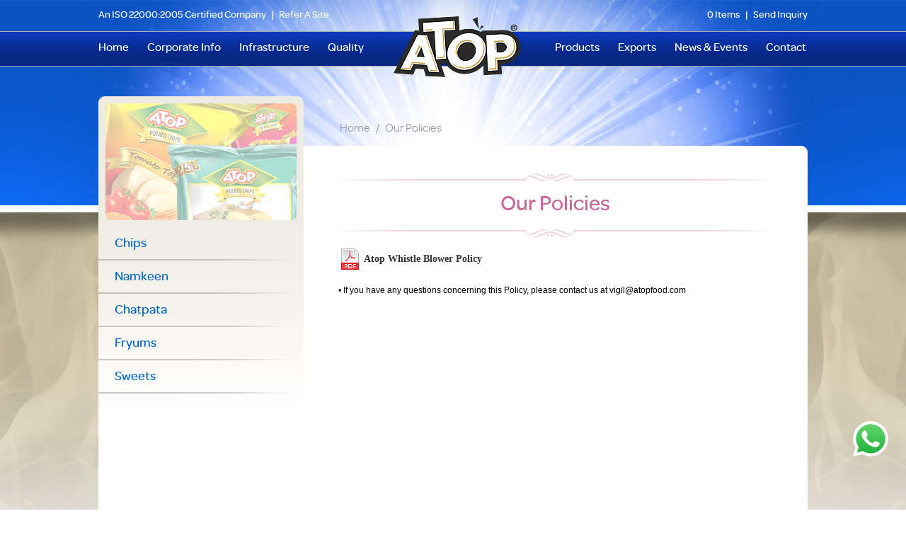

--- FILE ---
content_type: text/html; charset=UTF-8
request_url: http://atopfood.com/our-policies.php
body_size: 11253
content:
<!doctype html>
<html class="">
<head>
<meta charset="utf-8">
<title>ATOP Foods :: Our Policies</title>
<meta name="rating" content="general"/>
<meta name="robots" content="index,follow"/>
<link rel="shortcut icon" href="images/favicon.ico">
<link rel="stylesheet" type="text/css" href="http://cdn.webrupee.com/font">

<link href="css/base-fixed.css" rel="stylesheet" type="text/css">
<link rel="stylesheet" type="text/css" href="css/style.css">
<!--[if lt IE 9]><script src="js/html5.js"></script><![endif]-->
<script src="js/jquery-1.8.2.min.js"></script>
<script src="js/base-js.js"></script>



<script src="_clientjs.js" type="text/javascript"></script>

<script src="_clientjava.js" type="text/javascript"></script>


	<link rel="stylesheet" type="text/css" href="googlemodel/style.css" />
	<link rel="stylesheet" type="text/css" href="googlemodel/subModal.css" />
	<script type="text/javascript" src="googlemodel/common.js"></script>
	<script type="text/javascript" src="googlemodel/subModal.js"></script></head>
<body>
<div class="topbg02 clearfix">
<div class="wrapper clearfix">
<div class="headertop clearfix">
<div class="headtopleft">An ISO 22000:2005 Certified Company <span>|</span> <a href="#"  onclick="tellasite('');return false;" title="Refer A Site">Refer A Site</a></div>
<div class="headtopright">0 Items <span>|</span> <a href="send_inquiry.php" title="Send Inquiry">Send Inquiry</a></div>
</div>
</div>
<div class="topmenu clearfix">
<div class="wrapper clearfix">
<div class="logo"><a href="index.php" title="Atop Food Products Pvt. Ltd."><img src="images/logo.png" alt="" /></a></div>
<nav id="rgdev-menu">
<ul id="rgdev">
 	<li><a href="index.php" class="" style="padding-left:0px;" title="Home"><span>Home</span></a></li>
	<li><a href="corporate-info.php" title="Corporate Info" class="">Corporate Info</a></li>
    <li><a href="infrastructure.php" title="Infrastructure" class="">Infrastructure</a></li>
    <li><a href="quality.php" title="Quality" class="">Quality</a></li>
</ul>
<ul id="rgdev">
    <li><a href="products.php" title="Products" class="">Products</a></li>
	<li><a href="exports.php" title="Exports" class="">Exports</a></li>
    <li><a href="news.php" title="News & Events" class="">News & Events</a></li>
    <li><a href="contact.php" title="Contact" style="padding-right:0px;" class="">Contact</a></li>
</ul>
</nav>
</div>
</div>
<div class="cl" style="height:0px;"></div>
<div class="breadcome clearfix">
<div class="breadcomediv"><a href="index.php" title="Home">Home</a>  <span>/</span> Our Policies</div>
<div class="innerslide">
<div id="slideshow02">
  <div class="container">
    <div class="flexslider showOnMouseover">
      <ul class="slides">
         
      </ul>
    </div>
  </div>
    <link href="sliders/css/flexslider.css" rel="stylesheet" type="text/css" />
    <script src="sliders/js/jquery.flexslider-min.js" type="text/javascript"></script> 
	<script type="text/javascript">
    (function($){
        $(window).load(function(){
            $(".flexslider").flexslider({
                animation: "fade",				//String: Select your animation type, "fade" or "slide"
                slideDirection: "horizontal",	//String: Select the sliding direction, "horizontal" or "vertical"
                slideshow: true,				//Boolean: Animate slider automatically
                slideshowSpeed: 6000,			//Integer: Set the speed of the slideshow cycling, in milliseconds
                animationDuration: 1400,			//Integer: Set the speed of animations, in milliseconds
                directionNav:false,				//Boolean: Create navigation for previous/next navigation? (true/false)
                controlNav:false,				//Boolean: Create navigation for paging control of each clide? Note: Leave true for manualControls usage
                keyboardNav:true,				//Boolean: Allow slider navigating via keyboard left/right keys
                mousewheel:false,				//{UPDATED} Boolean: Requires jquery.mousewheel.js (https://github.com/brandonaaron/jquery-mousewheel) - Allows slider navigating via mousewheel
                smoothHeight: true,
                randomize: false,				//Boolean: Randomize slide order
                slideToStart: 0,				//Integer: The slide that the slider should start on. Array notation (0 = first slide)
                animationLoop: true,			//Boolean: Should the animation loop? If false, directionNav will received "disable" classes at either end
                pauseOnAction: true,			//Boolean: Pause the slideshow when interacting with control elements, highly recommended.
                pauseOnHover: false,			//Boolean: Pause the slideshow when hovering over slider, then resume when no longer hovering
                start: slideComplete,
                after: slideComplete
            }).addClass(""); // add shadow to the slider - choose between: lifted, curled, perspective, raised, curved, curved curved-vt-1, curved curved-vt-2, , curved curved-hz-1, curved curved-hz-2, lifted rotated; Demo here: http://nicolasgallagher.com/css-drop-shadows-without-images/demo/
            
            function slideComplete(args) {
                var caption = $(args.container).find('.flex-caption').attr('style', ''),
                    thisCaption = $('.flexslider .slides > li.flex-active-slide').find('.flex-caption');
                thisCaption.animate({opacity:1}, 900, 'easeOutQuint');
    
            }
     
            
        })
    })(jQuery);
    </script> 
<!-- End Flex Slider code --> 
<!-- JavaScript at the bottom for fast page loading --> 
<script type="text/javascript" src="sliders/js/plugins.js"></script><!-- jQuery Plugins -->  
  
</div>


</div>
</div>
<div class="innerbody clearfix">
<div class="innerleft clearfix">
<div class="innerpicdiv"><img src="images/products/Products51489.jpg" alt="" width="270" height="165" /></div>
<div class="cl"></div>

<ul class="inpagelinks">
<li><a href="products-listing.php?cate=23" class="">Chips</a></li>
<li><a href="products-listing.php?cate=22" class="">Namkeen</a></li>
<li><a href="products-listing.php?cate=24" class="">Chatpata</a></li>
<li><a href="products-listing.php?cate=25" class="">Fryums</a></li>
<li><a href="products-listing.php?cate=26" class="">Sweets</a></li>

</ul>
</div>

<div class="innerright clearfix">
<div class="headerbg02 clearfix"><span>Our Policies</span></div>

<span style="font-size: larger;"><span style="font-family: Times New Roman;"><span style="color: rgb(0, 128, 128);"><a href="Atop-Whistle-Blower-Policy.pdf" title="View/Download Our Policies" target="_blank"><img src="images/icon-pdf.gif" alt="Our Policies" style="vertical-align: middle;"> <strong>Atop Whistle Blower Policy</strong></a></span></span></span>

<br /><br />
&bull; If you have any questions concerning this Policy, please contact us at vigil@atopfood.com

<div class="cl" style="height:25px;"></div>
</div>



 
</div>

</div>
﻿<div class="bottompart01 clearfix">
  <div class="bottomwp clearfix">
    <div class="bottomlogo clearfix"><img src="images/bottomlogo.png" alt="" /></div>
    <div class="bottomcoll01 clearfix">
      <div class="hometxtcolhead">Popular Products</div>
      <div class="popporduct" style="height:245px;">
              </div>
    </div>
    <div class="bottomcolspace"></div>
    <div class="bottomcoll01 clearfix" style="padding-right:40px; ">
      <div class="hometxtcolhead">News &amp; Events</div>
          </div>
    <div class="bottomcolspace"></div>
    <div class="bottomcoll01 clearfix">
      <div class="hometxtcolhead">Newsletter</div>
      <div class="newltlboxmain clearfix">
        <div class="newlettertxt"> Sign up to receive montly offers and promotions
          via email from the Atop Foods.</div>
        <div class="cl"></div>
        <script>
 function submitnwltr()
 {
	if(document.getElementById('subnewslt'))
	{
	 em=$('#subnewslt').val();
	 
 	if(ISBLANK(em) || !checkemail(em))
	{
		 alert("Please enter valid email.");
	}
	else
	{
	  xx=document.getElementById('nwfr1');
	  xx.submit();
	  
	} 
	}
	else
	{
	 alert("Please wait to load page completely.");	
	}
 }
 function resetformonly(id)
{
 
	xf=document.getElementById(id);
	 xf.reset();
}
function resetform(id)
{
	  $('#shorequprocess').hide();
	 $('#request-button').show(); 
	xf=document.getElementById(id);
	 xf.reset();
}
</script>
        <iframe name="nwsiframe" id="nwsiframe" style="width:0px; height:0px; display:none;"></iframe>
        <form name="nwfr1" id="nwfr1"  method="post" style="padding:0:margin:0;" action="_savenewsletter.php" target="nwsiframe" onsubmit="return false;">
          <div class="newslbx clearfix">
            <input name="subnewslt" class="inputtextnewsl" id="subnewslt" type="text"  placeholder="Enter your email id" />
          </div>
          <div class="newslbxbutton">
            <input name="" type="button" class="buttonsty01" value="Submit"  onclick="submitnwltr();"/>
          </div>
        </form>
      </div>
      <div class="cl" style="height:15px;"></div>
      <div class="hometxtcolhead">Social With Us</div>
      <div class="socialicons clearfix"> <a href="https://www.facebook.com/Atop-Food-Products-Pvt-Ltd-303849503306445" class="iconfb" title="Facebook" target="_blank"></a> <a href="https://twitter.com/AtopFoodProduct" class="icontw" title="Twitter" target="_blank"></a> <a href="#" class="icongp" title="G+"></a> <a href="#" class="iconin" title="LinkedIn"></a> </div>
    </div>
  </div>
  <div class="cl"></div>
  <div class="bottompart02 clearfix">
    <div class="wrapper clearfix">
      <div class="btmpagelink clearfix"> <a href="index.php" title="Home" class="">Home</a><span>|</span><a href="corporate-info.php" title="Corporate Info"  class="">Corporate Info</a><span>|</span><a href="infrastructure.php" title="Infrastructure" class="">Infrastructure</a><span>|</span><a href="quality.php" title="Quality" class="">Quality</a><span>|</span><a href="products.php" title="Products" class="">Products</a><span>|</span><a href="exports.php" title="Exports" class="">Exports</a><span>|</span><a href="news.php" title="News & Events" class="">News &amp; Events</a><span>|</span> <a href="downloads.php" title="Downloads" class="">Downloads</a><span>|</span><a href="careers.php" title="Careers" class="">Careers</a><span>|</span><a href="contact.php" title="Contact" class="">Contact</a><br />
      <!-- <span>|</span> -->
      <a href="full-disclaimer.php" title="Full Disclaimer" class="">Full Disclaimer</a><span>|</span><a href="sitemap.php" title="Sitemap" class="">Sitemap</a><span>|</span><a href="our-policies.php" title="Our Policies" class="active">Our Policies</a> </div>
      <div class="copytext clearfix">© Atop Food Products Pvt. Ltd.,  All Rights Reserved.</div>
    </div>
  </div>
</div>

<!-- <a href="#" id="totop">TOP</a>

<link href="js/Floating-Whatsapp/floating-wpp.css" rel="stylesheet">
<div id="WAButton"></div>
<script type="text/javascript" src="js/Floating-Whatsapp/floating-wpp.js"></script> -->

<link href="js/Floating-Whatsapp2/floating-wpp.css" rel="stylesheet">
<div id="floatButton"><div id="wButton"></div></div>
<script type="text/javascript" src="js/Floating-Whatsapp2/floating-wpp.js"></script>
</body>
</html>


--- FILE ---
content_type: text/html
request_url: http://atopfood.com/googlemodel/loading.html
body_size: 422
content:
<!DOCTYPE html PUBLIC "-//W3C//DTD XHTML 1.0 Transitional//EN" "http://www.w3.org/TR/xhtml1/DTD/xhtml1-transitional.dtd">
<html xmlns="http://www.w3.org/1999/xhtml">
<head>
<meta http-equiv="Content-Type" content="text/html; charset=iso-8859-1" />
	<title>Loading Modal Content</title>
	<link rel="stylesheet" type="text/css" href="style.css" />
</head>
<body>
	<p>
	<img src="6-0.gif" border="0" />
	</p>
</body>
</html>


--- FILE ---
content_type: text/css
request_url: http://atopfood.com/css/base-fixed.css
body_size: 10964
content:
.topmenu{width:100%; background:url(../images/menubg.png) top left repeat-x; position:relative; }
#rgdev-menu{width:1000px;height:50px; padding:0px 0px 0px 0px;  } 
#rgdev + #rgdev{ width:auto; float:right;}
#rgdev{ width:auto; float:left;  -webkit-font-smoothing:antialiased; list-style:none; font-size:0; z-index:999; position:relative; display:inline-block; zoom:1; padding:0; *display:inline; margin:0px;}
#rgdev li{position:relative; display:block; white-space:nowrap; font-size:0; float:left;}	
#rgdev a{display:block; vertical-align:middle; text-align:left;	text-decoration:none; font-size:16px; font-family:'Omnes_medium', Arial, Helvetica, sans-serif; color:#fff;  cursor:pointer; padding:0px 13px 0px 13px; line-height:50px; -webkit-transition: all .25s ease; -moz-transition: all .25s ease; -ms-transition: all .25s ease; -o-transition: all .25s ease; transition: all .25s ease;}
#rgdev li:hover>a{background:url(../images/menubg.png) bottom left repeat-x;color:#ffff00; text-decoration:none;}
#rgdev li a:hover {background:url(../images/menubg.png) bottom left repeat-x;color:#ffff00;text-decoration:none;}
#rgdev li a.active{background:url(../images/menubg.png) bottom left repeat-x;color:#66ccff;text-decoration:none;}
/*Drop Down Option*/
#rgdev ul{float: left; left:0; opacity: 0; position:absolute; min-width:180px; top:42px; visibility:hidden; z-index: 1; margin-top:-9px; padding:6px; background-color:#2c2c2c;border-radius:4px; border-radius:4px; -webkit-box-shadow: 0px 0px 5px 0px rgba(0, 0, 0, 0.4); box-shadow:  0px 0px 5px 0px rgba(0, 0, 0, 0.4); -webkit-transition: all .40s ease;   -moz-transition: all .40s ease; -ms-transition: all .40s ease; -o-transition: all .40s ease; transition: all .40s ease;}
#rgdev ul:after{-moz-border-bottom-colors: none; -moz-border-left-colors: none; -moz-border-right-colors: none; -moz-border-top-colors: none; border-color: transparent transparent #2c2c2c  transparent;   border-image: none; border-style: solid; border-width:5px; content:""; left:5px; margin-top:0; position:absolute; top:-10px; z-index: 1;}
#rgdev ul li{float:none; margin:0px 0 0 0px;}
#rgdev ul a{text-align:left; padding:8px 8px 8px 8px; background-color:#e6e6e6; line-height:20px; background-image:none; border-width:0; font-size:12px; font-family:Arial, Helvetica, sans-serif; color:#000; font-weight:bold; display:block;	text-decoration:none;  }
#rgdev ul li:hover>a{background-color:#fff;	background-image:none; color:#383838; text-decoration:none;}
#rgdev ul li a:hover{background-color:#fff;	background-image:none; color:#383838; text-decoration:none;}
#rgdev ul li a.active{background-color:#fff; background-image:none; color:#383838; text-decoration:none;}
#rgdev ul ul{position:absolute; left:100%; top:0;}	
#rgdev ul ul:after{-moz-border-bottom-colors: none; -moz-border-left-colors: none; -moz-border-right-colors: none; -moz-border-top-colors: none; border-color: transparent #2c2c2c transparent transparent;   border-image: none; border-style: solid; border-width:5px; content:""; left:-10px; margin-top:0; position:absolute; top:10px; z-index: 1;}
#rgdev span{display:block;overflow:visible;background-position:right center; background-repeat:no-repeat; padding-right:0px;}
#rgdev ul span{background-image:url("../images/right.gif"); padding-right:12px;}
#rgdev li.topfirst>a{background:#1f2b57; color:#fff; border-radius:2px 0px 0px 2px;}
#rgdev li.toplast>a{background:#F00; color:#fff;}	
#rgdev li:hover{z-index:1; }
#rgdev a:active, ul#rgdev a:focus{outline-style:none; opacity:1;}
* html #rgdev li a{display:inline-block; }
#rgdev li:hover>*{display:block; opacity:1; visibility: visible; margin-top:0px;}
#rgdev>li{margin:0;}




.fl{ float:left;}
.fr{ float:right;}
::selection{background-color: #0066cc; color: #fff;}
::-webkit-selection{background-color: #0066cc; color: #fff;}
::-moz-selection{background-color: #0066cc; color: #fff;}
*{-webkit-box-sizing: border-box; -moz-box-sizing: border-box; box-sizing: border-box; text-decoration: none; -webkit-font-smoothing: antialiased;}

html, body, iframe, h1, h2, h3, h4, h5, h6{margin:0px; padding:0px; border:0px; font: inherit; vertical-align:baseline; font-weight:normal; font-size:12px; line-height:18px;font-family:Arial, Helvetica, sans-serif; min-width:320px; -webkit-font-smoothing:subpixel-antialiased; font-smoothing:antialiased; font-smooth:antialiased; -webkit-text-size-adjust:100%; -ms-text-size-adjust: 100%; -webkit-font-smoothing:subpixel-antialiased !important; font-smoothing:subpixel-antialiased !important; font-smooth:subpixel-antialiased; }

.clearfix:before, .clearfix:after{content: ""; display: table;}.clearfix:after{clear: both;}.clearfix{zoom: 1;}.cl{clear: both;}

img, object, embed, video { max-width:100%; border: 0; -ms-interpolation-mode: bicubic; }.ie6 img{width:100%;}

table{border-collapse: collapse; border-spacing: 0; }
p{margin: 0px 0px 17px 0px; }p a, p a:visited { line-height: inherit; }

a{color: #333; text-decoration:none; outline: 0; } a:hover{color: #000;  text-decoration:underline;}

ul, ol{margin-top:0px; margin-right:0px; margin-left:0px;  margin-bottom:0px; -webkit-box-sizing: border-box; -moz-box-sizing: border-box;    box-sizing: border-box; padding:0px ; list-style:none;  }
/*ol { list-style: decimal; }*/
ul.square { list-style: square outside; }
ul.circle { list-style: circle outside; }
ul.disc { list-style: disc outside; }
li{ margin:0px; padding:0px; }

fieldset{margin-bottom: 0px;}
select{padding: 3px; text-indent:inherit !important; }
label, legend {display: block;	font-weight: bold;	font-size: 13px;}
textarea{min-height: 60px; font-family:Arial, Helvetica, sans-serif; font-size:12px; padding:5px 0px 5px 0px;}

input[type="text"], input[type="password"],  input[type="email"],  textarea,  select{ display: block; background: #fff; text-indent:4px; ;  }
input[type="text"]:focus,  input[type="password"]:focus,  input[type="email"]:focus,  textarea:focus{ -moz-box-shadow: 0 0 3px rgba(0,0,0,.2);	-webkit-box-shadow: 0 0 3px rgba(0,0,0,.2); box-shadow: 0 0 3px rgba(0,0,0,.2); }
input[type="checkbox"], input[type="radio"] { box-sizing: border-box; display: inline;}
label span,  legend span {font-weight: normal; font-size: 13px;	color: #444;}
.button, button, input[type="submit"], input[type="reset"], input[type="button"] {cursor:pointer; padding:0; }
button::-moz-focus-inner,  input::-moz-focus-inner{border: 0;padding: 0;}
@media print {* { background: transparent !important; color: black !important; text-shadow: none !important; filter:none !important; -ms-filter: none !important; }
a, a:visited { text-decoration: underline;} a[href]:after { content: " (" attr(href) ")"; } abbr[title]:after { content: " (" attr(title) ")"; } .ir a:after, a[href^="javascript:"]:after, a[href^="#"]:after { content: ""; }  pre, blockquote { border: 1px solid #999; page-break-inside: avoid; } thead { display: table-header-group;} tr, img { page-break-inside: avoid;} img { max-width: 100% !important;}@page { margin: 0.5cm;} p, h2, h3 { orphans: 3; widows: 3; } h2, h3 { page-break-after: avoid; }}
a:hover{color:#000; text-decoration:none;} 

article, aside, details, figcaption, figure, footer, header, hgroup, section { display: block; }
audio, canvas, video { display: inline-block; *display: inline; *zoom: 1;  }
audio:not([controls]) { display: none; }
[hidden] { display: none;}
abbr[title]{border-bottom: 1px dotted;}
dfn {font-style: italic; }

hr {display: block; height: 1px; border: 0; border-top: 1px solid #ccc; margin:1em 0; padding:0px;}
ins {background: #ff9; color: #000; text-decoration: none;}
mark{background: #ff0; color: #000; font-style: italic; font-weight: bold;  }
pre, code, kbd, samp { font-family: monospace, monospace, rgdevrgk~30x9x87; _font-family: 'courier new', monospace; font-size: 1em; }
pre { white-space: pre; white-space: pre-wrap; word-wrap: break-word;  }
q { quotes: none;  }
q:before, q:after { content: ""; content: none;  }
small { font-size: 85%; }
sub, sup { font-size: 75%; line-height: 0; position: relative; vertical-align: baseline;  }
sup { top: -0.5em; }
sub { bottom: -0.25em; }
dd { margin: 0 0 0 40px; }
svg:not(:root) { overflow: hidden; }
figure { margin: 0;  }

.ani-1, .ani-1 span, .ani-1 ul li{ -webkit-transition: all 0.3s ease-in-out; -moz-transition: all 0.3s ease-in-out; -o-transition: all 0.3s ease-in-out; -ms-transition: all 0.3s ease-in-out; transition: all 0.3s ease-in-out; }
.ani-1 a{ -webkit-transition: all 0.3s ease-in-out; -moz-transition: all 0.3s ease-in-out; -o-transition: all 0.3s ease-in-out; -ms-transition: all 0.3s ease-in-out; transition: all 0.3s ease-in-out; }
.ani-1 a:hover, .ani-1 a:hover span, .ani-1 a:hover ul li{ -webkit-transition: all 0.3s ease-in-out; -moz-transition: all 0.3s ease-in-out; -o-transition: all 0.3s ease-in-out; -ms-transition: all 0.3s ease-in-out; transition: all 0.3s ease-in-out; }
#totop {opacity:0; filter:alpha(opacity=0); position:fixed; right:-59px;  width:49px; z-index:9999; display:block; top:85%; background-color:#404040; font-size:11px; color: #fff; text-align: center; padding: 7px 0 7px 0; -webkit-border-radius:2px; -moz-border-radius:2px; border-radius:2px; font-family:Arial, Helvetica, sans-serif,rg-devrgk~30987;text-decoration:none; }
#totop:after {-moz-border-bottom-colors: none; -moz-border-left-colors: none; -moz-border-right-colors: none; -moz-border-top-colors: none; border-color: transparent transparent #404040  transparent; border-image: none; border-style: solid; border-width:5px; content:""; left:50%; margin-top:0; position:absolute; top:-10px; z-index: 1; margin-left:-5px;}
#totop.on { right:20px; opacity:0.7; filter:alpha(opacity=70); -webkit-transition: all 0.3s ease-in-out; -moz-transition: all 0.3s ease-in-out; -o-transition: all 0.3s ease-in-out; -ms-transition: all 0.3s ease-in-out; transition: all 0.3s ease-in-out; }
#totop.off{right:-59px; -webkit-transition: all 0.3s ease-in-out; -moz-transition: all 0.3s ease-in-out; -o-transition: all 0.3s ease-in-out; -ms-transition: all 0.3s ease-in-out; transition: all 0.3s ease-in-out; }
#totop:hover { opacity:1; filter:alpha(opacity=100)}
.massage{padding: 8px 35px 8px 14px; margin-bottom: 20px; text-shadow: 0 1px 0 rgba(255, 255, 255, 0.5); background-color: #fcf8e3; border: 1px solid #fbeed5; -webkit-border-radius: 4px; -moz-border-radius: 4px; border-radius: 4px;}
.close{float: right; font-size: 20px; font-weight: bold; line-height: 20px; color: #000000; text-shadow: 0 1px 0 #ffffff; opacity: 0.2; filter: alpha(opacity=20); text-decoration:none;}
.massage .close{position: relative; top: -2px; right: -21px;line-height: 20px;}
.massage-red{background-color: #F2DEDE; border-color: #EED3D7; color: #B94A48;} 
.massage-green{color: #468847; background-color: #dff0d8; border-color: #d6e9c6;}
.massage-yellow{color: #C09853;  background-color: #FCF8E3; border: 1px solid #FBEED5;}
.massage-blue{background-color:#D9EDF7; border-color: #BCE8F1; color: #3A87AD;}


--- FILE ---
content_type: text/css
request_url: http://atopfood.com/css/style.css
body_size: 13888
content:
@charset "utf-8";

@font-face {
    font-family: 'Omnes_regular';
    src: url('../fonts/omnes-regular.eot');
    src: url('../fonts/omnes-regular.eot?#iefix') format('embedded-opentype'),
         url('../fonts/omnes-regular.woff') format('woff'),
         url('../fonts/omnes-regular.ttf') format('truetype'),
         url('../fonts/omnes-regular.svg#Omnes_regular') format('svg');
    font-weight: normal;
    font-style: normal;
}

@font-face {
    font-family: 'Omnes_medium';
    src: url('../fonts/omnes-medium.eot');
    src: url('../fonts/omnes-medium.eot?#iefix') format('embedded-opentype'),
         url('../fonts/omnes-medium.woff') format('woff'),
         url('../fonts/omnes-medium.ttf') format('truetype'),
         url('../fonts/omnes-medium.svg#Omnes_medium') format('svg');
    font-weight: normal;
    font-style: normal;
}

body {background-color:#fff;  height:100%; }
.topbg01{width:100%; background:url(../images/body-bg01.jpg) top center no-repeat #0C54C3; min-height:485px;}
.wrapper{width:1002px; margin:0px auto; padding:0px 0px 0px 0px;}
.headertop{width:100%; padding:13px 0px;  }
.headtopleft{font-size:14px; font-family:"Omnes_medium"; color:#ffffff; float:left;}
.headtopright{font-size:14px; font-family:"Omnes_medium"; color:#ffffff; float:right;}
.headtopleft a{color:#ffffff;  }
.headtopleft span{ padding:0px 5px; }
.headtopleft a:hover{text-decoration:underline;}
.headtopright a{color:#ffffff; }
.headtopright span{ padding:0px 5px; }
.headtopright a:hover{ text-decoration:underline; }
.logo{ position:absolute; top:-24px; left:50%; margin-left:-84px; }
.bodypartbg01{width:100%; background:url(../images/bodybg.jpg) top center no-repeat #ffffff; min-height:485px; margin-top:10px; padding:28px 0px 25px 0px;}
.homeproducts{width:100%; margin:0px; padding:0px;}
.homeproductstm{width:140px; height:191px; margin:8px 30px; float:left;}

.headerbg01{width:100%; background:url(../images/headerbg.png) top center no-repeat; height:107px; margin-top:38px; padding:35px 0px; }
.headerbg01 span{width:100%; display:block; text-align:center; font-size:30px; color:#cc6699; font-family:"Omnes_medium"; padding:0px 0px 8px 0px; }
.headerbg01 strong{width:100%; display:block; font-weight:normal; text-align:center; text-align:center; font-size:16px; color:#339933; font-family:"Omnes_medium"  ; }

.hometxtcol01{width:30%; display:block; padding:35px 0px; float:left; margin:0% 0% 0% 0%; }
.hometxtcolhead{width:100%; display:block; padding:12px 0px; font-family:"Omnes_regular"; font-size:25px; color:#0066cc; }
.hometxtsty{width:100%; text-align:justify; line-height:21px; color:#333333; font-size:14px; font-family:"Omnes_regular"; }
.collspce{width:5%; height:125px; float:left; display:block; }

.bottompart01{width:100%; min-height:440px; margin:0px; padding:0px; background:url(../images/bottombg.jpg) top center no-repeat; border-top:solid 3px #0a7f42; position:relative;}
.bottompart02{width:100%; min-height:103px; margin:0px; padding:25px 0px; border-top:solid 3px #0066cc; font-size:15px; color:#339933; font-size:15px;}

.bottomlogo{ position:absolute; top:-34px; left:50%; margin-left:-62px; }
.bottomwp{width:1002px; margin:0px auto; padding:56px 0px 0px 0px; position:relative;}

.bottomcoll01{width:31%; float:left; }
.newshead01{ font-size:14px; color:#339933; font-family:"Omnes_medium";}
.newshead01 a{color:#339933;}
.newshead01 a:hover{ text-decoration:underline; }
.newstext01{ font-size:14px; color:#333333; font-family:"Omnes_regular"; text-align:justify; line-height:20px; display:block; margin-bottom:22px; }

.newlettertxt{ font-size:14px; color:#333333; font-family:"Omnes_regular"; text-align:justify; line-height:20px; display:block; margin-bottom:8px; }

.newslbx{ width:220px; float:left; }
.newltlboxmain{ width:100%; padding:0px 0px 25px 0px; background:url(../images/newsbottomline.png) bottom left no-repeat;  } 
.inputtextnewsl{ width:221px; height:31px; background-color:#fff; border:solid 1px #bdbdbd; float:left; font-size:12px; color:#747474 !important; margin:0px !important; padding:0px 0px 0px 8px !important; border-radius:0px !important; font-family:Arial, Helvetica, sans-serif !important; text-indent:0px !important; }
.buttonsty01{width:60px; height:31px; background-color:#0a7f42; border:solid 1px #bdbdbd; float:left; margin:0px !important; padding:0px !important; font-size:12px; color:#fff; font-weight:bold; font-family:Arial, Helvetica, sans-serif !important;}
.buttonsty01:hover{background-color:#000099;}
.bottomcolspace{ width:3.1%; height:228px; display:block; float:left; }
.socialicons{ padding:5px 0px 0px 0px; }
.socialicons a{ width:38px; height:38px; display:block; float:left; margin:0px 5px;}
.socialicons .iconfb{background:url(../images/socialicon.png) bottom left no-repeat;}
.socialicons .iconfb:hover{background-position:top left; }
.socialicons .icontw{background:url(../images/socialicon.png) -38px bottom no-repeat;}
.socialicons .icontw:hover{background-position:-38px 0px; }
.socialicons .icongp{background:url(../images/socialicon.png) -76px bottom no-repeat;}
.socialicons .icongp:hover{background-position:-76px 0px;}
.socialicons .iconin{background:url(../images/socialicon.png) -115px bottom no-repeat;}
.socialicons .iconin:hover{background-position:-115px 0px;}
.btmpagelink{ width:100%; text-align:center; }
.btmpagelink a{ font-size:15px; color:#339933; font-family:"Omnes_medium";}
.btmpagelink a.active{color:#0066cc;}
.btmpagelink a:hover{ text-decoration:underline; }
.btmpagelink span{ padding:0px 6px; color:#999999;}
.copytext{ width:100%; text-align:center; font-size:15px; color:#0066cc; font-family:"Omnes_medium"; padding:10px 0px 10px 0px; }

/*Corporate Info page*/
.topbg02{width:100%; background:url(../images/innerbg.jpg) top center no-repeat #fff; min-height:900px;  }
.breadcome{width:1002px; margin:0px auto 0px auto; height:112px; padding-left:341px; position:relative; }
.innerbody{width:1002px; margin:0px auto 0px auto; padding:0px 0px 0px 0px; position:relative; background-color:#fff; -webkit-border-radius:9px; -moz-border-radius:9px; border-radius:9px; min-height:700px; }
.innerleft{width:290px; min-height:480px; position:absolute; top:-70px; left:0px; background:url(../images/leftbg.jpg) top left repeat-x; -webkit-border-radius:9px; -moz-border-radius:9px; border-radius:9px;}
.breadcomediv{color:#999999; font-size:16px; font-family:"Omnes_regular"; padding-top:80px; }
.breadcomediv a{color:#999999; }
.breadcomediv a:hover{color:#333333; }

.breadcomediv span{ padding:0px 5px; }
.innerslide{ position:absolute; right:0px; top:11px; z-index:100;  }

.innerpicdiv{margin:10px; height:165px;}
.innerpicdiv img{ -webkit-border-radius:7px; -moz-border-radius:7px; border-radius:7px; }

.inpagelinks{ list-style:none; margin:0px; padding:0px;}
.inpagelinks li{ display:block; width:100%; font-family:"Omnes_medium"; color:#0066cc; font-size:18px; background:url(../images/pagelinesty.png) bottom center no-repeat; position:relative;}
.inpagelinks li a{ display:block; width:100%; color:#0066cc; padding:15px 23px 14px 23px }
.inpagelinks li a:hover{ background:url(../images/linkhoverbg.png) top left no-repeat; color:#333333;}
.inpagelinks li a.active{background:url(../images/activebg.png) 0px  0px no-repeat; /*position:absolute; top:-10px; z-index: 1; */color:#fff; margin-left:-6px; padding-left:29px; }
.inpagelinks li a.active:after{ background:url(../images/arw.png) 0px 0px no-repeat; -moz-border-bottom-colors: none; -moz-border-left-colors: none; -moz-border-right-colors: none;    -moz-border-top-colors: none; border-color: transparent transparent transparent  transparent;   border-image: none; border-style: solid; border-width:7px; content:""; left:-14px; margin-top:0; position:absolute; top:-14px; z-index: 1;}

.inpagelinks ul{ list-style:disc !important; margin:0px; padding:15px 0px; }
.inpagelinks ul li{width:auto !important; display:block; width:100%; font-family:"Omnes_medium"; color:#333333; font-size:16px; background:none; position:relative; list-style:disc !important;}
.inpagelinks ul li a{ width:auto !important; display:block; width:100%; color:#333333; padding:4px 0px 4px 13px; background:url(../images/ulbt.png) 0px 9px no-repeat;  margin:0px 23px 0px 20px;}
.inpagelinks ul li a:hover{background:url(../images/ulbthv.png) 0px 9px no-repeat; color:#339933;}
.inpagelinks ul li a.active{background:url(../images/ulbthv.png) 0px 9px no-repeat; color:#339933; margin-left:20px !important; padding-left:13px;}
.inpagelinks li ul a.active:after{ background:none; -moz-border-bottom-colors: none; -moz-border-left-colors: none; -moz-border-right-colors: none;    -moz-border-top-colors: none; border-color: transparent transparent transparent  transparent;   border-image: none; border-style: none; border-width:0px; content:""; left:0px; margin-top:0; position:absolute; top:-14px; z-index: 1;}


.innerright{ width:663px; float:right; padding-right:50px; }
.headerbg02{width:100%; background:url(../images/headerbg01.jpg) top center no-repeat; height:107px; margin-top:38px; padding:38px 0px; }
.headerbg02 span{width:100%; display:block; text-align:center; font-size:30px; color:#cc6699; font-family:"Omnes_medium"; padding:0px 0px 8px 0px; }
.hometxtcolhead02{width:100%; display:block; padding:12px 0px; font-family:"Omnes_regular"; font-size:25px; color:#0066cc; }
.conttxt{ font-family:"Omnes_regular"; color:#333333; font-size:14px; line-height:20px; text-align:justify; }

.prolisting{list-style:none; margin:0px; padding:0px;}
.prolisting li{ display:block; margin:25px 31px; padding:0px; float:left; height:200px;}
.prolisting li a{margin:0px; padding:0px; color:#0b5ed9;}
.prolisting li a:hover strong {color:#339933}
.prolisting li span{ display:block; width:142px; height:156px;}
.prolisting li strong{width:142px; display:table-cell; font-size:16px; font-family:"Omnes_medium"; color:#0b5ed9; text-align:center; font-weight:normal; height:38px; vertical-align:middle;}


  

.productdetailmain{ width:100%; display:block; padding:10px 0px 15px 0px; }
.productdleft{ width:254px; display:block; float:left; margin-top:15px; }
.productviw { width:254px; height:293px; display:block; background:url(../images/productview.jpg) 0px 0px no-repeat; padding:15px; }
.productdright{ width:310px; display:block; float:right;  }

.rowdetail{ width:100%; display:block; padding:19px 0px 19px 0px; background:url(../images/prodetailline.jpg) bottom left no-repeat;  }
.flvtxt{ font-size:15px; color:#666666; font-family:"Omnes_regular"; display:block; padding-bottom:3px;}
.proname{ font-size:30px; color:#158a22; font-family:"Omnes_regular"; display:block;}
.proname02{ font-size:18px; color:#0066cc; font-family:"Omnes_regular"; display:block;}
.proname02 span{color:#333333; padding:0px 5px; font-size:15px; }

.addinqbt{width:138px; height:36px; line-height:37px; background-color:#148620; font-size:16px; color:#ffffff; font-family:"Omnes_medium"; display:block; text-align:center; float:left; margin:30px 30px 30px 0px;}
.addinqbt:hover{background-color:#0066cc; color:#ffffff;}
.telrdbt{width:138px; height:36px; line-height:37px; background-color:#148620; font-size:16px; color:#ffffff; font-family:"Omnes_medium"; display:block; text-align:center; float:left; margin:30px 0px 30px 0px;}
.telrdbt:hover{background-color:#0066cc; color:#ffffff;}


.headerbg03{width:100%; background:url(../images/headerbg02.jpg) top center no-repeat; height:84px; margin-top:8px; padding:29px 0px 9px 0px; }
.headerbg03 span{width:100%; display:block; text-align:center; font-size:25px; color:#cc6699; font-family:"Omnes_medium"; padding:0px 0px 8px 0px; }


/* Added by abh */

.text8{
	font-family:Arial, Helvetica, sans-serif;
	font-size:12px;
	font-weight:normal;
	color:#000000;
	line-height:15px;
	}
.text6{
	font-family:Arial, Helvetica, sans-serif;
	font-size:11px;
	font-weight:normal;
	color:#000000;
	line-height:24px;
	}
.text6 span{
	font-family:Arial, Helvetica, sans-serif;
	font-size:11px;
	font-weight: bold;
	color:#0B5AD1;
	line-height:24px;
	}
form{
	margin:0;
	padding:0;
}

.title_text1{
	font-family:Arial, Helvetica, sans-serif;
	font-size:15px;
	font-weight:bold;
	color:#b06c0e;
	line-height:20px;
	text-decoration:none;
	}
.title_text1 a{
	font-family:Arial, Helvetica, sans-serif;
	font-size:15px;
	text-decoration:none;
	font-weight:bold;
	color:#b06c0e;
	line-height:20px;
	}
	
	
	/*  Pagination Link  */
.pagenextlink{
	font-family:Arial, Helvetica, sans-serif;
	font-size:11px;
	line-height:18px;
	text-decoration:none;
	color:#000000;
	padding:0px 2px;
	
}
.pagenextlink a{
	font-family:Arial, Helvetica, sans-serif;
	font-size:13px;
	line-height:18px;
	text-decoration:none;
	color:#000000;
	display:inline-block;
	border:0px solid #f7941d;
	font-weight:bold;
	padding:0px 2px;
	margin:0px 1px;
	font-weight:normal;
	
}
.pagenextlink a:hover{
	color:#FFF;
	background-color:#0B5AD1;
}
.pagenextlink a.active{

	background-color:#0B5AD1;
	color:#FFFFFF;
	font-weight:bold;
	

}
/*  End of Pagination Link  */

	.dot_line {
	background:url(../images/dot_line.gif);
	background-repeat:repeat-x;
	height:5px;
	margin-top:4px;
	margin-bottom:4px;

}


/*For Sitemap*/
.sitemap-main {
	background:url(../images/arrow-7.jpg) 0px 13px no-repeat;
	padding:0px 0px 0px 18px;
	font-size:13px;
	font-weight:bold;
	line-height:33px;
	color:#85b3d2;
	}
.sitemap-main a{
	color:#85b3d2;
	text-decoration:none;
	}
.sitemap-main a:hover{
	color:#85b3d2;
	text-decoration:underline;
	}
.sitemap-sep {
	border-bottom:1px dotted #85b3d2;
	height:1px;
	}
.sitemap-sub {
	padding:0px 0px 0px 18px;
	font-size:12px;
	line-height:20px;
	color:#85b3d2;
	}
.sitemap-sub a{
	color:#85b3d2;
	text-decoration:none;
	}
.sitemap-sub a:hover{
	color:#85b3d2;
	text-decoration:underline;
	}
.sitemap-sub li {
	background:url(../images/arrow-8.png) 0px 8px no-repeat;
	padding:0px 0px 0px 18px;
	list-style:none; 
	}

--- FILE ---
content_type: text/css
request_url: http://atopfood.com/googlemodel/subModal.css
body_size: 1487
content:
/**
 * POPUP CONTAINER STYLES
 */
#popupMask {
	position: absolute;
	z-index: 200;
	top: 0px;
	left: 0px;
	width: 100%;
	height: 100%;
	opacity: .4;
	filter: alpha(opacity=80);
	/* this hack is so it works in IE
	 * I find setting the color in the css gives me more flexibility 
	 * than the PNG solution.
	 */
	background-color:transparent !important;
	background-color: #333333;
	/* this hack is for opera support
	 * you can uncomment the background-image if you don't care about opera.
	 * this gives you the flexibility to use any bg color that you want, instead of the png
	 */
	background-image/**/: url("maskBG.png") !important; // For browsers Moz, Opera, etc.
	background-image:none;
	background-repeat: repeat;
	display:none;
}

#popupContainer {
	position: absolute;
	z-index: 201;
	top: 0px;
	left: 0px;
	display:none;
	padding: 0px;
}
#popupInner {
	border: 1px solid  #000000;
	background-color: #ffffff;
}

#popupFrame {
	margin: 0px;
	width: 100%;
	height: 100%;
	position: relative;
	z-index: 202;
}
#popupTitleBar {
	background:url(abhbk.jpg);
	color: #ffffff;
	font-weight: bold;
	font-family:Verdana, Arial, Helvetica, sans-serif;
	font-size:11px;
	
	height: 30px;
	padding: 5px;
	border-bottom: 2px solid #000000;
	border-top: 1px solid #000000;
	border-left: 1px solid #000000;
	border-right: 1px solid #000000;
	position: relative;
	z-index: 203;
}
#popupTitle {
	float:left;
	font-size: 1.1em;
}
#popupControls {
	float: right;
	cursor: pointer;
	cursor: hand;
}

--- FILE ---
content_type: text/css
request_url: http://atopfood.com/js/Floating-Whatsapp2/floating-wpp.css
body_size: 1392
content:
#floatButton{position:fixed;bottom:140px;right:-57px}#floatInquiry{transform:rotate(-90deg);-webkit-transform:rotate(-90deg);-moz-transform:rotate(-90deg);-o-transform:rotate(-90deg)}#wButton{position:fixed;bottom:70px!important;right:20px}.w3-button{font-family:sans-serif;font-size:14px;line-height:1.5em}.w3-button *{-webkit-box-sizing:border-box;-khtml-box-sizing:border-box;-moz-box-sizing:border-box;-ms-box-sizing:border-box;box-sizing:border-box}.w3-button img{width:50px;height:50px;vertical-align:top}.w3-button{color:#333;text-decoration:none}.w3-button:hover{text-decoration:none}.w3-clearfix:after,.w3-clearfix:before{content:'';display:block;clear:both}.w3-button{color:#fff}.w3-button{display:inline-flex;cursor:pointer;width:auto;align-items:center;justify-content:center;padding:5px;border-radius:6px;position:relative;transition:all .3s;text-decoration:none!important}.w3-button:hover{box-shadow:0 8px 25px -5px rgba(45,62,79,.3);transform:translateY(-3px)}.w3-button .w3-img{flex:0 0 auto;width:50px;height:50px;border-radius:4px;overflow:hidden;position:relative}.w3-button .w3-text{flex:1 1 auto;padding:0 20px 0 10px;display:block}.w3-button .w3-about-text{font-size:12px;line-height:1.4em;display:block;opacity:.8}.w3-button .w3-copy{font-weight:700;display:block}.w3-button{color:#fff!important}.w3-button:hover{background-color:#07ab48!important;color:#fff!important}

--- FILE ---
content_type: application/javascript
request_url: http://atopfood.com/_clientjs.js
body_size: 589
content:
// JavaScript Document
function showhide(id)
{
		if(document.getElementById(id).style.display=="none")
		{
			  document.getElementById(id).style.display="";
		}
		else
		{
		document.getElementById(id).style.display="none";
		}	
}

function tellasite(productid)
{
	showPopWin('ATOP FOODS :: Recommend This Site','_tell_a_site.php', 730, 580, null);
}

function showhide_visibility(id)
{
		if(document.getElementById(id).style.visibility=="hidden")
		{
			  document.getElementById(id).style.visiblity="visible";
		}
		else
		{
		document.getElementById(id).style.display="visible";
		}	
}

--- FILE ---
content_type: application/javascript
request_url: http://atopfood.com/js/Floating-Whatsapp2/floating-wpp.js
body_size: 1348
content:
$("#wButton").length>0&&$("#wButton").html('<a class="w3-button w3-account w3-clearfix" data-number="919512800820" data-message="Hi! I would like to know more details about your products. Will you help me?" target="_blank"><span class="w3-img"><img id="wimg" src="images/wlogo.png" alt="ATOP Food"></span>\x3c!-- <span class="w3-text"><span class="w3-about-text">ATOP Food &nbsp;/&nbsp; FMCG Company</span><span class="w3-copy">Need Help? Chat via WhatsApp</span></span> --\x3e</a>'),jQuery(function(t){var a={Android:function(){return navigator.userAgent.match(/Android/i)},BlackBerry:function(){return navigator.userAgent.match(/BlackBerry/i)},iOS:function(){return navigator.userAgent.match(/iPhone|iPad|iPod/i)},Opera:function(){return navigator.userAgent.match(/Opera Mini/i)},Windows:function(){return navigator.userAgent.match(/IEMobile/i)},any:function(){return a.Android()||a.BlackBerry()||a.iOS()||a.Opera()||a.Windows()}};a.any()&&t(".w3-button img, .w3-button .w3-img").attr("style","width: 150px !important; height: 150px !important;"),t(".w3-button").on("click",function(){var n=t(this).attr("data-message"),e=t(this).attr("data-number"),r=encodeURIComponent(n);if(a.any()){var i="whatsapp://send";t(this).attr("href",i+"?phone="+e+"&text="+r)}else{i="https://web.whatsapp.com/send";t(this).attr("href",i+"?phone="+e+"&text="+r)}})});

--- FILE ---
content_type: application/javascript
request_url: http://atopfood.com/_clientjava.js
body_size: 5662
content:
// JavaScript Document
/// show hide edit field

function add_to_cart(productid)
{
	showPopWin('ATOP FOODS :: Add to Inquiry Cart','_addtocart.php?productid='+productid, 450, 160, null,0);
}
function read_value_id(id)
{
 return	 document.getElementById(id).value;
}
function set_value_id(id,str)
{
document.getElementById(id).value=str;
}
function set_value_html(id,str)
{
document.getElementById(id).innerHTML=str;
}
function add_main_links()
{
	//showPopWin('_add_mainpage_link.php', 600, 300, null);
	window.location='_add_mainpage_link.php';
}
function add_sub_links(mainid)
{
	//showPopWin('_add_mainpage_link.php?mainid='+mainid, 400, 200, null);
	window.location='_add_mainpage_link.php?mainid='+mainid;
}

function tellafriend(productid)
{
	showPopWin('ATOP FOODS :: Tell A Friend','_tellafriendform.php?p='+productid, 730, 530, null);
}

function remove_space_all(str)
{

var str=str;
return (str.replace(/ /g, ""));
}

function showhide(id)
{
		if(document.getElementById(id).style.display=="none")
		{
			  document.getElementById(id).style.display="";
		}
		else
		{
		document.getElementById(id).style.display="none";
		}	
}
function show_edit(rowid)
{
var x;
var rowid=rowid;
// table-row or none
if(document.getElementById(rowid).style.display=="none")
{
   try
   {
   document.getElementById(rowid).style.display="table-row";
   }
   catch(e)
   {
      document.getElementById(rowid).style.display="block";
   }
}
else
{
document.getElementById(rowid).style.display="none";
}
}
function roundNumber(pnumber,decimals){
	if (isNaN(pnumber)) { return 0};
	if (pnumber=='') { return 0};
	
	var snum = new String(pnumber);
	var sec = snum.split('.');
	var whole = parseFloat(sec[0]);
	var result = '';
	
	if(sec.length > 1){
		var dec = new String(sec[1]);
		dec = String(parseFloat(sec[1])/Math.pow(10,(dec.length - decimals)));
		dec = String(whole + Math.round(parseFloat(dec))/Math.pow(10,decimals));
		var dot = dec.indexOf('.');
		if(dot == -1){
			dec += '.'; 
			dot = dec.indexOf('.');
		}
		while(dec.length <= dot + decimals) { dec += '0'; }
		result = dec;
	} else{
		var dot;
		var dec = new String(whole);
		dec += '.';
		dot = dec.indexOf('.');		
		while(dec.length <= dot + decimals) { dec += '0'; }
		result = dec;
	}	
	return result;
}

function roundNumber_old(number,decimal_points) 
{
//
	if(!decimal_points) return Math.round(number);
	if(number == 0) {
		var decimals = "";
		for(var i=0;i<decimal_points;i++) decimals += "0";
		return "0."+decimals;
	}

	var exponent = Math.pow(10,decimal_points);
	var num = Math.round((number * exponent)).toString();
	
	return num.slice(0,-1*decimal_points) + "." + num.slice(-1*decimal_points)
}

/// delete confir
function create() {
 var go = confirm("Are you sure to DELETE this record?");
 if (go == true) {
   return true;
 }
 else {
  return false;
 }
}

function confirmremoveimage() {
 var go = confirm("Are you sure to remove this image?");
 if (go == true) {
   return true;
 }
 else {
  return false;
 }
}


/// check is it blank
function ISBLANK(xx)
{ 
        var cc=0,tt;
		for(tt=0; tt<xx.length; tt++)
		{
		     if (xx.charAt(tt)==' ')
			 {
			 	cc=cc+1; // count blank character
			 }
		}
		if (cc==xx.length)
		{
			return true;  //// means it is BLANK
		}
	     return false;	//// means it is NOT BLANK
}

// is valid image file jpg/jpeg/gif
function IsValidimage(xx) 
	{   
	    var str=xx;
		
		var dotpos=str.lastIndexOf('.');
		var rr=(str.charAt(dotpos+1)+str.charAt(dotpos+2)+str.charAt(dotpos+3)+str.charAt(dotpos+4));
		
		if (rr.toLowerCase()=="jpg" || rr.toLowerCase()=="gif" || rr.toLowerCase()=="jpeg" || rr.toLowerCase()=="png")
		{
			return true;
		}
		else
		{
			return false;
		}
    }
	
///////// RADIO BUTTON VALIDATION ////////

/*
/// how to call in main function
function CheckAll(x)
{
if(!is_radio_button_selected(x.radiobutton_name))
{
  alert ("Please select radio button !!");
  return false;
}
}
*///

function is_radio_button_selected(fieldnm)
{
// set var radio_choice to false
var radio_choice = false;

// Loop from zero to the one minus the number of radio button selections
for (counter = 0; counter < fieldnm.length; counter++)
{
// If a radio button has been selected it will return true
// (If not it will return false)
if (fieldnm[counter].checked)
radio_choice = true; 
}

if (!radio_choice)
{
return (false); /// means not selected
}
return (true); /// means selected
}

///
function is_checkbox_button_selected(fieldnm)
{
// set var radio_choice to false
var radio_choice = false;

// Loop from zero to the one minus the number of radio button selections
for (counter = 0; counter < fieldnm.length; counter++)
{
// If a radio button has been selected it will return true
// (If not it will return false)
if (fieldnm[counter].checked)
radio_choice = true; 
}

if (!radio_choice)
{
return (false); /// means not selected
}
return (true); /// means selected
}

///

function checkemail(myemail)
{
var str=myemail;
var filter=/^([\w-]+(?:\.[\w-]+)*)@((?:[\w-]+\.)*\w[\w-]{0,66})\.([a-z]{2,6}(?:\.[a-z]{2})?)$/i
if (filter.test(str))
{
testresults=true
}
else
{
testresults=false
}
return (testresults)
}

///////////////
function attri_listbox(id,attriname)
{
// for listbox
var selected_index = document.getElementById(id).selectedIndex;

var my_attri_val = document.getElementById(id).options[selected_index].getAttribute(attriname);
if( my_attri_val)
{
  return my_attri_val;
}
else
{
  return "";
}

}

function attri(id,attriname)
{
// for text box, label, textarea
var my_attri_val= document.getElementById(id).getAttribute(attriname);


if( my_attri_val)
{
  return my_attri_val;
}
else
{
  return "";
}

}
///////////////